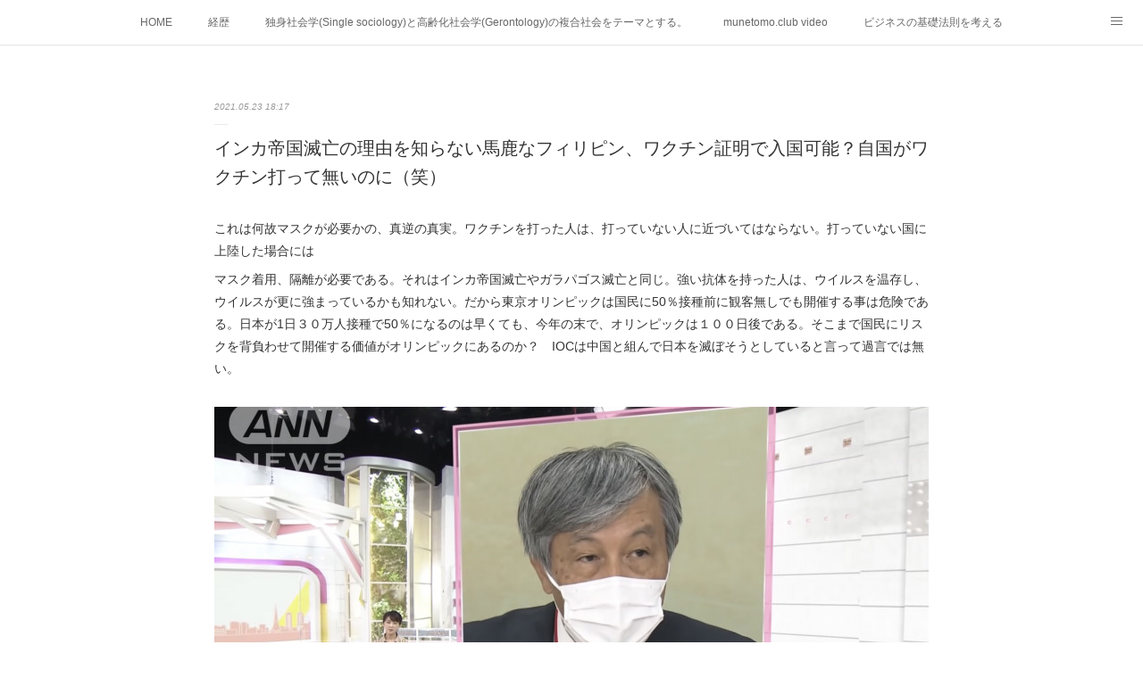

--- FILE ---
content_type: text/html; charset=utf-8
request_url: https://www.munetomo.club/posts/17828558
body_size: 11024
content:
<!doctype html>

            <html lang="ja" data-reactroot=""><head><meta charSet="UTF-8"/><meta http-equiv="X-UA-Compatible" content="IE=edge"/><meta name="viewport" content="width=device-width,user-scalable=no,initial-scale=1.0,minimum-scale=1.0,maximum-scale=1.0"/><title data-react-helmet="true">インカ帝国滅亡の理由を知らない馬鹿なフィリピン、ワクチン証明で入国可能？自国がワクチン打って無いのに（笑） | munetomo.club　棟朝淳州</title><link data-react-helmet="true" rel="canonical" href="https://www.munetomo.club/posts/17828558/"/><meta name="description" content="これは何故マスクが必要かの、真逆の真実。ワクチンを打った人は、打っていない人に近づいてはならない。打っていない国に上陸した場合にはマスク着用、隔離が必要である。それはインカ帝国滅亡やガラパゴス滅亡と同"/><meta property="fb:app_id" content="522776621188656"/><meta property="og:url" content="https://www.munetomo.club/posts/17828558"/><meta property="og:type" content="article"/><meta property="og:title" content="インカ帝国滅亡の理由を知らない馬鹿なフィリピン、ワクチン証明で入国可能？自国がワクチン打って無いのに（笑）"/><meta property="og:description" content="これは何故マスクが必要かの、真逆の真実。ワクチンを打った人は、打っていない人に近づいてはならない。打っていない国に上陸した場合にはマスク着用、隔離が必要である。それはインカ帝国滅亡やガラパゴス滅亡と同"/><meta property="og:image" content="https://cdn.amebaowndme.com/madrid-prd/madrid-web/images/sites/400537/5198090b8a37797a25eb52fa4bbc398e_9a46033aec8f50733f197755e0f3cb3c.jpg"/><meta property="og:site_name" content="munetomo.club　棟朝淳州"/><meta property="og:locale" content="ja_JP"/><meta name="twitter:card" content="summary_large_image"/><meta name="twitter:site" content="@amebaownd"/><meta name="twitter:title" content="インカ帝国滅亡の理由を知らない馬鹿なフィリピン、ワクチン証明で入国可能？自国がワクチン打って無いのに（笑） | munetomo.club　棟朝淳州"/><meta name="twitter:description" content="これは何故マスクが必要かの、真逆の真実。ワクチンを打った人は、打っていない人に近づいてはならない。打っていない国に上陸した場合にはマスク着用、隔離が必要である。それはインカ帝国滅亡やガラパゴス滅亡と同"/><meta name="twitter:image" content="https://cdn.amebaowndme.com/madrid-prd/madrid-web/images/sites/400537/5198090b8a37797a25eb52fa4bbc398e_9a46033aec8f50733f197755e0f3cb3c.jpg"/><meta name="twitter:app:id:iphone" content="911640835"/><meta name="twitter:app:url:iphone" content="amebaownd://public/sites/400537/posts/17828558"/><meta name="twitter:app:id:googleplay" content="jp.co.cyberagent.madrid"/><meta name="twitter:app:url:googleplay" content="amebaownd://public/sites/400537/posts/17828558"/><meta name="twitter:app:country" content="US"/><link rel="amphtml" href="https://amp.amebaownd.com/posts/17828558"/><link rel="alternate" type="application/rss+xml" title="munetomo.club　棟朝淳州" href="https://www.munetomo.club/rss.xml"/><link rel="alternate" type="application/atom+xml" title="munetomo.club　棟朝淳州" href="https://www.munetomo.club/atom.xml"/><link rel="sitemap" type="application/xml" title="Sitemap" href="/sitemap.xml"/><link href="https://static.amebaowndme.com/madrid-frontend/css/user.min-a66be375c.css" rel="stylesheet" type="text/css"/><link href="https://static.amebaowndme.com/madrid-frontend/css/malia/index.min-a66be375c.css" rel="stylesheet" type="text/css"/><link rel="icon" href="https://cdn.amebaowndme.com/madrid-prd/madrid-web/images/sites/400537/f7e047ce0a8ef96b653cca92d8dd112d_390255380e14ad0dcafab952b364d977.png?width=32&amp;height=32"/><link rel="apple-touch-icon" href="https://cdn.amebaowndme.com/madrid-prd/madrid-web/images/sites/400537/f7e047ce0a8ef96b653cca92d8dd112d_390255380e14ad0dcafab952b364d977.png?width=180&amp;height=180"/><style id="site-colors" charSet="UTF-8">.u-nav-clr {
  color: #666666;
}
.u-nav-bdr-clr {
  border-color: #666666;
}
.u-nav-bg-clr {
  background-color: #ffffff;
}
.u-nav-bg-bdr-clr {
  border-color: #ffffff;
}
.u-site-clr {
  color: #333333;
}
.u-base-bg-clr {
  background-color: #ffffff;
}
.u-btn-clr {
  color: #bbbbbb;
}
.u-btn-clr:hover,
.u-btn-clr--active {
  color: rgba(187,187,187, 0.7);
}
.u-btn-clr--disabled,
.u-btn-clr:disabled {
  color: rgba(187,187,187, 0.5);
}
.u-btn-bdr-clr {
  border-color: #cccccc;
}
.u-btn-bdr-clr:hover,
.u-btn-bdr-clr--active {
  border-color: rgba(204,204,204, 0.7);
}
.u-btn-bdr-clr--disabled,
.u-btn-bdr-clr:disabled {
  border-color: rgba(204,204,204, 0.5);
}
.u-btn-bg-clr {
  background-color: #cccccc;
}
.u-btn-bg-clr:hover,
.u-btn-bg-clr--active {
  background-color: rgba(204,204,204, 0.7);
}
.u-btn-bg-clr--disabled,
.u-btn-bg-clr:disabled {
  background-color: rgba(204,204,204, 0.5);
}
.u-txt-clr {
  color: #333333;
}
.u-txt-clr--lv1 {
  color: rgba(51,51,51, 0.7);
}
.u-txt-clr--lv2 {
  color: rgba(51,51,51, 0.5);
}
.u-txt-clr--lv3 {
  color: rgba(51,51,51, 0.3);
}
.u-txt-bg-clr {
  background-color: #eaeaea;
}
.u-lnk-clr,
.u-clr-area a {
  color: #72b1b3;
}
.u-lnk-clr:visited,
.u-clr-area a:visited {
  color: rgba(114,177,179, 0.7);
}
.u-lnk-clr:hover,
.u-clr-area a:hover {
  color: rgba(114,177,179, 0.5);
}
.u-ttl-blk-clr {
  color: #333333;
}
.u-ttl-blk-bdr-clr {
  border-color: #333333;
}
.u-ttl-blk-bdr-clr--lv1 {
  border-color: #d6d6d6;
}
.u-bdr-clr {
  border-color: #ebebeb;
}
.u-acnt-bdr-clr {
  border-color: #ffffff;
}
.u-acnt-bg-clr {
  background-color: #ffffff;
}
body {
  background-color: #ffffff;
}
blockquote {
  color: rgba(51,51,51, 0.7);
  border-left-color: #ebebeb;
};</style><style id="user-css" charSet="UTF-8">;</style><style media="screen and (max-width: 800px)" id="user-sp-css" charSet="UTF-8">;</style><script>
              (function(i,s,o,g,r,a,m){i['GoogleAnalyticsObject']=r;i[r]=i[r]||function(){
              (i[r].q=i[r].q||[]).push(arguments)},i[r].l=1*new Date();a=s.createElement(o),
              m=s.getElementsByTagName(o)[0];a.async=1;a.src=g;m.parentNode.insertBefore(a,m)
              })(window,document,'script','//www.google-analytics.com/analytics.js','ga');
            </script></head><body id="mdrd-a66be375c" class="u-txt-clr u-base-bg-clr theme-malia plan-premium hide-owndbar "><noscript><iframe src="//www.googletagmanager.com/ns.html?id=GTM-PXK9MM" height="0" width="0" style="display:none;visibility:hidden"></iframe></noscript><script>
            (function(w,d,s,l,i){w[l]=w[l]||[];w[l].push({'gtm.start':
            new Date().getTime(),event:'gtm.js'});var f=d.getElementsByTagName(s)[0],
            j=d.createElement(s),dl=l!='dataLayer'?'&l='+l:'';j.async=true;j.src=
            '//www.googletagmanager.com/gtm.js?id='+i+dl;f.parentNode.insertBefore(j,f);
            })(window,document, 'script', 'dataLayer', 'GTM-PXK9MM');
            </script><div id="content"><div class="page" data-reactroot=""><div class="page__outer"><div class="page__inner u-base-bg-clr"><div role="navigation" class="common-header__outer u-nav-bg-clr"><input type="checkbox" id="header-switch" class="common-header__switch"/><div class="common-header"><div class="common-header__inner js-nav-overflow-criterion"><ul class="common-header__nav common-header-nav"><li class="common-header-nav__item js-nav-item "><a target="" class="u-nav-clr" href="/">HOME</a></li><li class="common-header-nav__item js-nav-item "><a target="" class="u-nav-clr" href="/pages/1525478/page_201712281807">経歴</a></li><li class="common-header-nav__item js-nav-item "><a target="" class="u-nav-clr" href="/pages/4987146/static">独身社会学(Single sociology)と高齢化社会学(Gerontology)の複合社会をテーマとする。</a></li><li class="common-header-nav__item js-nav-item "><a target="" class="u-nav-clr" href="/pages/1527180/page_201712291515">munetomo.club video</a></li><li class="common-header-nav__item js-nav-item "><a target="" class="u-nav-clr" href="/pages/5341197/static">ビジネスの基礎法則を考える</a></li><li class="common-header-nav__item js-nav-item "><a target="" class="u-nav-clr" href="/pages/5637905/static">Iotスマートサブヂィビジョン構想とは。</a></li><li class="common-header-nav__item js-nav-item "><a target="" class="u-nav-clr" href="/pages/5286097/static">政治学。政治基礎から世界を見て、フィリピンの未来を見る。</a></li><li class="common-header-nav__item js-nav-item "><a target="" class="u-nav-clr" href="/pages/5306721/static">移動出来て、工場で作る建物。</a></li><li class="common-header-nav__item js-nav-item "><a target="" class="u-nav-clr" href="/pages/1521424/page_201712261801">未来２１００研究所</a></li><li class="common-header-nav__item js-nav-item "><a target="" class="u-nav-clr" href="/pages/1525396/shinshinnomuso">「心神の夢想２０２０」</a></li><li class="common-header-nav__item js-nav-item "><a target="" class="u-nav-clr" href="/pages/5341203/static">フィリピンマンションは買うべきでは無い理由は全てここにある。</a></li><li class="common-header-nav__item js-nav-item "><a target="" class="u-nav-clr" href="/pages/1502802/page_201602191746">海外生活の掟</a></li><li class="common-header-nav__item js-nav-item "><a target="" class="u-nav-clr" href="/pages/1511011/page_201712211205">フィリピンの問題点</a></li><li class="common-header-nav__item js-nav-item "><a target="" class="u-nav-clr" href="/pages/1511111/history">フィリピンの歴史</a></li><li class="common-header-nav__item js-nav-item "><a target="" class="u-nav-clr" href="/pages/1511092/economy">フィリピン経済談義</a></li><li class="common-header-nav__item js-nav-item "><a target="" class="u-nav-clr" href="/pages/5563712/static">ファッションを考える</a></li><li class="common-header-nav__item js-nav-item "><a target="" class="u-nav-clr" href="/pages/5867367/static">漫画</a></li><li class="common-header-nav__item js-nav-item "><a target="" class="u-nav-clr" href="/pages/5983741/page_202204261529">未来２１００研究所他のアイデア</a></li><li class="common-header-nav__item js-nav-item "><a target="" class="u-nav-clr" href="/pages/6180263/static">マニラ男の手料理　総集編</a></li><li class="common-header-nav__item js-nav-item "><a href="https://globalclub.amebaownd.com/" target="_blank" class="u-nav-clr">https://globalclub.amebaownd.com/</a></li></ul></div><label class="common-header__more u-nav-bdr-clr" for="header-switch"><span class="u-nav-bdr-clr"><span class="u-nav-bdr-clr"><span class="u-nav-bdr-clr"></span></span></span></label></div></div><div><div role="main" class="page__main-outer u-base-bg-clr"><div class="page__main page__main--blog-detail"><div class="section"><div class="page__main--blog-detail"><div class="blog-article-outer"><article class="blog-article"><div class="blog-article__inner"><div class="blog-article__header"><time class="blog-article__date u-txt-clr u-txt-clr--lv2 u-bdr-clr" dateTime="2021-05-23T18:17:06Z">2021.05.23 18:17</time></div><div class="blog-article__content"><div class="blog-article__title blog-title"><h1 class="blog-title__text u-txt-clr">インカ帝国滅亡の理由を知らない馬鹿なフィリピン、ワクチン証明で入国可能？自国がワクチン打って無いのに（笑）</h1></div><div class="blog-article__body blog-body"><div class="blog-body__item"><div><div class="blog-body__text u-txt-clr u-clr-area" data-block-type="text"><div>これは何故マスクが必要かの、真逆の真実。ワクチンを打った人は、打っていない人に近づいてはならない。打っていない国に上陸した場合には</div><div>マスク着用、隔離が必要である。それはインカ帝国滅亡やガラパゴス滅亡と同じ。強い抗体を持った人は、ウイルスを温存し、ウイルスが更に強まっているかも知れない。だから東京オリンピックは国民に50％接種前に観客無しでも開催する事は危険である。日本が1日３０万人接種で50％になるのは早くても、今年の末で、オリンピックは１００日後である。そこまで国民にリスクを背負わせて開催する価値がオリンピックにあるのか？　IOCは中国と組んで日本を滅ぼそうとしていると言って過言では無い。　</div></div></div></div><div class="blog-body__item"><div><div class="img img__item--"><div><img alt=""/></div></div></div></div></div></div><div class="blog-article__footer"><div class="reblog-btn-outer"><div class="reblog-btn-body"><button class="reblog-btn"><span class="reblog-btn__inner"><span class="icon icon--reblog2"></span></span></button></div></div></div></div><div class="complementary-outer complementary-outer--slot2"><div class="complementary complementary--shareButton "><div class="block-type--shareButton"><div class="share share--circle share--circle-5"><button class="share__btn--facebook share__btn share__btn--circle"><span aria-hidden="true" class="icon--facebook icon"></span></button><button class="share__btn--twitter share__btn share__btn--circle"><span aria-hidden="true" class="icon--twitter icon"></span></button><button class="share__btn--hatenabookmark share__btn share__btn--circle"><span aria-hidden="true" class="icon--hatenabookmark icon"></span></button><button class="share__btn--pocket share__btn share__btn--circle"><span aria-hidden="true" class="icon--pocket icon"></span></button><button class="share__btn--googleplus share__btn share__btn--circle"><span aria-hidden="true" class="icon--googleplus icon"></span></button></div></div></div><div class="complementary complementary--siteFollow "><div class="block-type--siteFollow"><div class="site-follow u-bdr-clr"><div class="site-follow__img"><div><img alt=""/></div></div><div class="site-follow__body"><p class="site-follow__title u-txt-clr"><span class="site-follow__title-inner ">munetomo.club　棟朝淳州</span></p><p class="site-follow__text u-txt-clr u-txt-clr--lv1">人生教わり教える。そして未来を創造する</p><div class="site-follow__btn-outer"><button class="site-follow__btn site-follow__btn--yet"><div class="site-follow__btn-text"><span aria-hidden="true" class="site-follow__icon icon icon--plus"></span>フォロー</div></button></div></div></div></div></div><div class="complementary complementary--relatedPosts "><div class="block-type--relatedPosts"></div></div><div class="complementary complementary--postPrevNext "><div class="block-type--postPrevNext"><div class="pager pager--type1"><ul class="pager__list"><li class="pager__item pager__item--prev pager__item--bg"><a class="pager__item-inner " style="background-image:url(https://cdn.amebaowndme.com/madrid-prd/madrid-web/images/sites/400537/f4b3cb58452a61248be8a488d4b5ab8b_80317ac41f566bb18ac5a231531adfeb.jpg?width=400)" href="/posts/17752828"><time class="pager__date " dateTime="2021-05-23T18:19:23Z">2021.05.23 18:19</time><div><span class="pager__description ">マニラ男の手料理。マニラで買えるお酒で飲み助が楽しむ。</span></div><span aria-hidden="true" class="pager__icon icon icon--disclosure-l4 "></span></a></li><li class="pager__item pager__item--next pager__item--bg"><a class="pager__item-inner " style="background-image:url(https://cdn.amebaowndme.com/madrid-prd/madrid-web/images/sites/400537/860b7f6f93feb3c44473f3d05051d221_18f91c75a1a28e95a7eb80d2766faa36.jpg?width=400)" href="/posts/17751294"><time class="pager__date " dateTime="2021-05-22T17:48:10Z">2021.05.22 17:48</time><div><span class="pager__description ">マニラ男の手料理。マニラで買える食材で食事を楽しむ。</span></div><span aria-hidden="true" class="pager__icon icon icon--disclosure-r4 "></span></a></li></ul></div></div></div></div><div class="blog-article__comment"><div class="comment-list js-comment-list"><div><p class="comment-count u-txt-clr u-txt-clr--lv2"><span>0</span>コメント</p><ul><li class="comment-list__item comment-item js-comment-form"><div class="comment-item__body"><form class="comment-item__form u-bdr-clr "><div class="comment-item__form-head"><textarea type="text" id="post-comment" maxLength="1100" placeholder="コメントする..." class="comment-item__input"></textarea></div><div class="comment-item__form-foot"><p class="comment-item__count-outer"><span class="comment-item__count ">1000</span> / 1000</p><button type="submit" disabled="" class="comment-item__submit">投稿</button></div></form></div></li></ul></div></div></div><div class="pswp" tabindex="-1" role="dialog" aria-hidden="true"><div class="pswp__bg"></div><div class="pswp__scroll-wrap"><div class="pswp__container"><div class="pswp__item"></div><div class="pswp__item"></div><div class="pswp__item"></div></div><div class="pswp__ui pswp__ui--hidden"><div class="pswp__top-bar"><div class="pswp__counter"></div><button class="pswp__button pswp__button--close" title="Close (Esc)"></button><button class="pswp__button pswp__button--share" title="Share"></button><button class="pswp__button pswp__button--fs" title="Toggle fullscreen"></button><button class="pswp__button pswp__button--zoom" title="Zoom in/out"></button><div class="pswp__preloader"><div class="pswp__preloader__icn"><div class="pswp__preloader__cut"><div class="pswp__preloader__donut"></div></div></div></div></div><div class="pswp__share-modal pswp__share-modal--hidden pswp__single-tap"><div class="pswp__share-tooltip"></div></div><div class="pswp__button pswp__button--close pswp__close"><span class="pswp__close__item pswp__close"></span><span class="pswp__close__item pswp__close"></span></div><div class="pswp__bottom-bar"><button class="pswp__button pswp__button--arrow--left js-lightbox-arrow" title="Previous (arrow left)"></button><button class="pswp__button pswp__button--arrow--right js-lightbox-arrow" title="Next (arrow right)"></button></div><div class=""><div class="pswp__caption"><div class="pswp__caption"></div><div class="pswp__caption__link"><a class="js-link"></a></div></div></div></div></div></div></article></div></div></div></div></div></div><footer role="contentinfo" class="page__footer footer" style="opacity:1 !important;visibility:visible !important;text-indent:0 !important;overflow:visible !important;position:static !important"><div class="footer__inner u-bdr-clr " style="opacity:1 !important;visibility:visible !important;text-indent:0 !important;overflow:visible !important;display:block !important;transform:none !important"><div class="footer__item u-bdr-clr" style="opacity:1 !important;visibility:visible !important;text-indent:0 !important;overflow:visible !important;display:block !important;transform:none !important"><p class="footer__copyright u-font"><small class="u-txt-clr u-txt-clr--lv2 u-font" style="color:rgba(51,51,51, 0.5) !important">copyright by munetomo</small></p></div></div></footer></div></div><div class="toast"></div></div></div><script charSet="UTF-8">window.mdrdEnv="prd";</script><script charSet="UTF-8">window.INITIAL_STATE={"authenticate":{"authCheckCompleted":false,"isAuthorized":false},"blogPostReblogs":{},"category":{},"currentSite":{"fetching":false,"status":null,"site":{}},"shopCategory":{},"categories":{},"notifications":{},"page":{},"paginationTitle":{},"postArchives":{},"postComments":{"17828558":{"data":[],"pagination":{"total":0,"offset":0,"limit":3,"cursors":{"after":"","before":""}},"fetching":false},"submitting":false,"postStatus":null},"postDetail":{"postDetail-blogPostId:17828558":{"fetching":false,"loaded":true,"meta":{"code":200},"data":{"id":"17828558","userId":"544777","siteId":"400537","status":"publish","title":"インカ帝国滅亡の理由を知らない馬鹿なフィリピン、ワクチン証明で入国可能？自国がワクチン打って無いのに（笑）","contents":[{"type":"text","format":"html","value":"\u003Cdiv\u003Eこれは何故マスクが必要かの、真逆の真実。ワクチンを打った人は、打っていない人に近づいてはならない。打っていない国に上陸した場合には\u003C\u002Fdiv\u003E\u003Cdiv\u003Eマスク着用、隔離が必要である。それはインカ帝国滅亡やガラパゴス滅亡と同じ。強い抗体を持った人は、ウイルスを温存し、ウイルスが更に強まっているかも知れない。だから東京オリンピックは国民に50％接種前に観客無しでも開催する事は危険である。日本が1日３０万人接種で50％になるのは早くても、今年の末で、オリンピックは１００日後である。そこまで国民にリスクを背負わせて開催する価値がオリンピックにあるのか？　IOCは中国と組んで日本を滅ぼそうとしていると言って過言では無い。　\u003C\u002Fdiv\u003E"},{"type":"image","fit":true,"scale":1,"align":"","url":"https:\u002F\u002Fcdn.amebaowndme.com\u002Fmadrid-prd\u002Fmadrid-web\u002Fimages\u002Fsites\u002F400537\u002F5198090b8a37797a25eb52fa4bbc398e_9a46033aec8f50733f197755e0f3cb3c.jpg","link":"","width":1619,"height":890,"target":"_blank","lightboxIndex":0}],"urlPath":"","publishedUrl":"https:\u002F\u002Fwww.munetomo.club\u002Fposts\u002F17828558","ogpDescription":"","ogpImageUrl":"","contentFiltered":"","viewCount":0,"commentCount":0,"reblogCount":0,"prevBlogPost":{"id":"17752828","title":"マニラ男の手料理。マニラで買えるお酒で飲み助が楽しむ。","summary":"私がマニラに住み続けられたのは、都会っ子である私に必要な夜の灯とお酒。３５年前から15年前までは、どんなチンケな店に行っても、音楽があり、楽器が有り、歌手がいた。しかし、今は家賃の高騰、食材高騰、電気代高騰で、店が音楽を扶養出来なくなった。何しろマニラではハードロックカフェでさえ倒産するのだから、飲食店に音楽を扶養する体力は無い。それで私は１２年前に私の持つ３つの飲食店を売却したが、未だ多くの食器は倉庫に保存している。まあ一軒以上の食器やグラスその他を持っている。この写真にある様に昔から多くのお酒を楽しめた。マニラは太平洋の島々にお酒を運ぶ中継点でも有り、昔から多くの類が集結していたので、３５年前は、日本では見られない多くの種類のお酒が有り、私自身ビックリした。うちの店はどちらかと言えば高級店で、５０名前後のパーチィも多かったので、赤ワイン大、小、白ワイン、シャンペングラスは常時５０個以上は持っていた。写真はその名残、今でも多く持っている。それからシェリーグラス、カクテルグラス、ブランデーグラス、グラッパグラス等々であるが、日本では未だにシャンパン止まりで、シェリーやグラッパは知られていないが、ここでは普通にあるし、うちのメニューにもあった。日本酒も大吟醸、吟醸、にごり酒、一般の酒、スパークリング日本酒、梅酒もうちのメニューにはあったので、ワイン用、日本酒用パケットも普通に使われていた。今の日本の洋酒は効率性による価格を重視し過ぎて、バラエチィが無い。楽しむ範囲が狭いのが、日本の問題だが、逆に日本酒は選べて素晴らしい。それが日本に行く楽しみでもある。マニラ男の手料理はお酒とセットである。（笑）","imageUrl":"https:\u002F\u002Fcdn.amebaowndme.com\u002Fmadrid-prd\u002Fmadrid-web\u002Fimages\u002Fsites\u002F400537\u002Ff4b3cb58452a61248be8a488d4b5ab8b_80317ac41f566bb18ac5a231531adfeb.jpg","publishedAt":"2021-05-23T18:19:23Z"},"nextBlogPost":{"id":"17751294","title":"マニラ男の手料理。マニラで買える食材で食事を楽しむ。","summary":"手羽先を塩で焼いたものにバターライスとマヨネーズで和えたサラダ。それとショートパスタのファルファッレをガーリック、刻みオニオンとバージンオリーブオイルで和えて、そこにチーズ風味のトマトピューレを加えた。前にも言ったように材料は全て地元洋食食材店で買える。","imageUrl":"https:\u002F\u002Fcdn.amebaowndme.com\u002Fmadrid-prd\u002Fmadrid-web\u002Fimages\u002Fsites\u002F400537\u002F860b7f6f93feb3c44473f3d05051d221_18f91c75a1a28e95a7eb80d2766faa36.jpg","publishedAt":"2021-05-22T17:48:10Z"},"rebloggedPost":false,"blogCategories":[],"user":{"id":"544777","nickname":"Atsukuni Munetomo","description":"","official":false,"photoUrl":"https:\u002F\u002Fprofile-api.ameba.jp\u002Fv2\u002Fas\u002Fu992c1ce6c8acb52896a75fd742bff6c7858a993\u002FprofileImage?cat=300","followingCount":1,"createdAt":"2017-12-17T09:27:02Z","updatedAt":"2025-05-31T07:54:10Z"},"updateUser":{"id":"544777","nickname":"Atsukuni Munetomo","description":"","official":false,"photoUrl":"https:\u002F\u002Fprofile-api.ameba.jp\u002Fv2\u002Fas\u002Fu992c1ce6c8acb52896a75fd742bff6c7858a993\u002FprofileImage?cat=300","followingCount":1,"createdAt":"2017-12-17T09:27:02Z","updatedAt":"2025-05-31T07:54:10Z"},"comments":{"pagination":{"total":0,"offset":0,"limit":3,"cursors":{"after":"","before":""}},"data":[]},"publishedAt":"2021-05-23T18:17:06Z","createdAt":"2021-05-23T18:10:47Z","updatedAt":"2021-05-23T18:17:11Z","version":2}}},"postList":{},"shopList":{},"shopItemDetail":{},"pureAd":{},"keywordSearch":{},"proxyFrame":{"loaded":false},"relatedPostList":{},"route":{"route":{"path":"\u002Fposts\u002F:blog_post_id","component":function Connect(props, context) {
        _classCallCheck(this, Connect);

        var _this = _possibleConstructorReturn(this, _Component.call(this, props, context));

        _this.version = version;
        _this.store = props.store || context.store;

        (0, _invariant2["default"])(_this.store, 'Could not find "store" in either the context or ' + ('props of "' + connectDisplayName + '". ') + 'Either wrap the root component in a <Provider>, ' + ('or explicitly pass "store" as a prop to "' + connectDisplayName + '".'));

        var storeState = _this.store.getState();
        _this.state = { storeState: storeState };
        _this.clearCache();
        return _this;
      },"route":{"id":"0","type":"blog_post_detail","idForType":"0","title":"","urlPath":"\u002Fposts\u002F:blog_post_id","isHomePage":false}},"params":{"blog_post_id":"17828558"},"location":{"pathname":"\u002Fposts\u002F17828558","search":"","hash":"","action":"POP","key":"53djqu","query":{}}},"siteConfig":{"tagline":"人生教わり教える。そして未来を創造する","title":"munetomo.club　棟朝淳州","copyright":"copyright by munetomo","iconUrl":"https:\u002F\u002Fcdn.amebaowndme.com\u002Fmadrid-prd\u002Fmadrid-web\u002Fimages\u002Fsites\u002F400537\u002F25d10af77b2a6d805d170fb3031eaf5c_469a9a93bc74c4a237cfc44d3ef70960.jpg","logoUrl":"https:\u002F\u002Fcdn.amebaowndme.com\u002Fmadrid-prd\u002Fmadrid-web\u002Fimages\u002Fsites\u002F400537\u002Fc788907a2dba7027ad8a0a14ca7f2f7a_89f08b72fb697adabcc6c10e8e18c856.jpg","coverImageUrl":"https:\u002F\u002Fcdn.amebaowndme.com\u002Fmadrid-prd\u002Fmadrid-web\u002Fimages\u002Fsites\u002F400537\u002F0056de29a52db43e8d99005573cadae1_549cea19614b1d523e72a7e540b79118.jpg","homePageId":"1502801","siteId":"400537","siteCategoryIds":[371],"themeId":"5","theme":"malia","shopId":"","openedShop":false,"shop":{"law":{"userType":"","corporateName":"","firstName":"","lastName":"","zipCode":"","prefecture":"","address":"","telNo":"","aboutContact":"","aboutPrice":"","aboutPay":"","aboutService":"","aboutReturn":""},"privacyPolicy":{"operator":"","contact":"","collectAndUse":"","restrictionToThirdParties":"","supervision":"","disclosure":"","cookie":""}},"user":{"id":"544777","nickname":"Atsukuni Munetomo","photoUrl":"","createdAt":"2017-12-17T09:27:02Z","updatedAt":"2025-05-31T07:54:10Z"},"commentApproval":"accept","plan":{"id":"6","name":"premium-annual","ownd_header":true,"powered_by":true,"pure_ads":true},"verifiedType":"general","navigations":[{"title":"HOME","urlPath":".\u002F","target":"_self","pageId":"1502801"},{"title":"経歴","urlPath":".\u002Fpages\u002F1525478\u002Fpage_201712281807","target":"_self","pageId":"1525478"},{"title":"独身社会学(Single sociology)と高齢化社会学(Gerontology)の複合社会をテーマとする。","urlPath":".\u002Fpages\u002F4987146\u002Fstatic","target":"_self","pageId":"4987146"},{"title":"munetomo.club video","urlPath":".\u002Fpages\u002F1527180\u002Fpage_201712291515","target":"_self","pageId":"1527180"},{"title":"ビジネスの基礎法則を考える","urlPath":".\u002Fpages\u002F5341197\u002Fstatic","target":"_self","pageId":"5341197"},{"title":"Iotスマートサブヂィビジョン構想とは。","urlPath":".\u002Fpages\u002F5637905\u002Fstatic","target":"_self","pageId":"5637905"},{"title":"政治学。政治基礎から世界を見て、フィリピンの未来を見る。","urlPath":".\u002Fpages\u002F5286097\u002Fstatic","target":"_self","pageId":"5286097"},{"title":"移動出来て、工場で作る建物。","urlPath":".\u002Fpages\u002F5306721\u002Fstatic","target":"_self","pageId":"5306721"},{"title":"未来２１００研究所","urlPath":".\u002Fpages\u002F1521424\u002Fpage_201712261801","target":"_self","pageId":"1521424"},{"title":"「心神の夢想２０２０」","urlPath":".\u002Fpages\u002F1525396\u002Fshinshinnomuso","target":"_self","pageId":"1525396"},{"title":"フィリピンマンションは買うべきでは無い理由は全てここにある。","urlPath":".\u002Fpages\u002F5341203\u002Fstatic","target":"_self","pageId":"5341203"},{"title":"海外生活の掟","urlPath":".\u002Fpages\u002F1502802\u002Fpage_201602191746","target":"_self","pageId":"1502802"},{"title":"フィリピンの問題点","urlPath":".\u002Fpages\u002F1511011\u002Fpage_201712211205","target":"_self","pageId":"1511011"},{"title":"フィリピンの歴史","urlPath":".\u002Fpages\u002F1511111\u002Fhistory","target":"_self","pageId":"1511111"},{"title":"フィリピン経済談義","urlPath":".\u002Fpages\u002F1511092\u002Feconomy","target":"_self","pageId":"1511092"},{"title":"ファッションを考える","urlPath":".\u002Fpages\u002F5563712\u002Fstatic","target":"_self","pageId":"5563712"},{"title":"漫画","urlPath":".\u002Fpages\u002F5867367\u002Fstatic","target":"_self","pageId":"5867367"},{"title":"未来２１００研究所他のアイデア","urlPath":".\u002Fpages\u002F5983741\u002Fpage_202204261529","target":"_self","pageId":"5983741"},{"title":"マニラ男の手料理　総集編","urlPath":".\u002Fpages\u002F6180263\u002Fstatic","target":"_self","pageId":"6180263"},{"title":"https:\u002F\u002Fglobalclub.amebaownd.com\u002F","urlPath":"https:\u002F\u002Fglobalclub.amebaownd.com\u002F","target":"_blank","pageId":"0"}],"routings":[{"id":"0","type":"blog","idForType":"0","title":"","urlPath":"\u002Fposts\u002Fpage\u002F:page_num","isHomePage":false},{"id":"0","type":"blog_post_archive","idForType":"0","title":"","urlPath":"\u002Fposts\u002Farchives\u002F:yyyy\u002F:mm","isHomePage":false},{"id":"0","type":"blog_post_archive","idForType":"0","title":"","urlPath":"\u002Fposts\u002Farchives\u002F:yyyy\u002F:mm\u002Fpage\u002F:page_num","isHomePage":false},{"id":"0","type":"blog_post_category","idForType":"0","title":"","urlPath":"\u002Fposts\u002Fcategories\u002F:category_id","isHomePage":false},{"id":"0","type":"blog_post_category","idForType":"0","title":"","urlPath":"\u002Fposts\u002Fcategories\u002F:category_id\u002Fpage\u002F:page_num","isHomePage":false},{"id":"0","type":"author","idForType":"0","title":"","urlPath":"\u002Fauthors\u002F:user_id","isHomePage":false},{"id":"0","type":"author","idForType":"0","title":"","urlPath":"\u002Fauthors\u002F:user_id\u002Fpage\u002F:page_num","isHomePage":false},{"id":"0","type":"blog_post_category","idForType":"0","title":"","urlPath":"\u002Fposts\u002Fcategory\u002F:category_id","isHomePage":false},{"id":"0","type":"blog_post_category","idForType":"0","title":"","urlPath":"\u002Fposts\u002Fcategory\u002F:category_id\u002Fpage\u002F:page_num","isHomePage":false},{"id":"0","type":"blog_post_detail","idForType":"0","title":"","urlPath":"\u002Fposts\u002F:blog_post_id","isHomePage":false},{"id":"0","type":"keywordSearch","idForType":"0","title":"","urlPath":"\u002Fsearch\u002Fq\u002F:query","isHomePage":false},{"id":"0","type":"keywordSearch","idForType":"0","title":"","urlPath":"\u002Fsearch\u002Fq\u002F:query\u002Fpage\u002F:page_num","isHomePage":false},{"id":"6685946","type":"static","idForType":"0","title":"ページ","urlPath":"\u002Fpages\u002F6685946\u002F","isHomePage":false},{"id":"6685946","type":"static","idForType":"0","title":"ページ","urlPath":"\u002Fpages\u002F6685946\u002F:url_path","isHomePage":false},{"id":"6331658","type":"static","idForType":"0","title":"ページ","urlPath":"\u002Fpages\u002F6331658\u002F","isHomePage":false},{"id":"6331658","type":"static","idForType":"0","title":"ページ","urlPath":"\u002Fpages\u002F6331658\u002F:url_path","isHomePage":false},{"id":"6180263","type":"static","idForType":"0","title":"マニラ男の手料理　総集編","urlPath":"\u002Fpages\u002F6180263\u002F","isHomePage":false},{"id":"6180263","type":"static","idForType":"0","title":"マニラ男の手料理　総集編","urlPath":"\u002Fpages\u002F6180263\u002F:url_path","isHomePage":false},{"id":"5983741","type":"static","idForType":"0","title":"未来２１００研究所他のアイデア","urlPath":"\u002Fpages\u002F5983741\u002F","isHomePage":false},{"id":"5983741","type":"static","idForType":"0","title":"未来２１００研究所他のアイデア","urlPath":"\u002Fpages\u002F5983741\u002F:url_path","isHomePage":false},{"id":"5867367","type":"static","idForType":"0","title":"漫画","urlPath":"\u002Fpages\u002F5867367\u002F","isHomePage":false},{"id":"5867367","type":"static","idForType":"0","title":"漫画","urlPath":"\u002Fpages\u002F5867367\u002F:url_path","isHomePage":false},{"id":"5637905","type":"static","idForType":"0","title":"Iotスマートサブヂィビジョン構想とは。","urlPath":"\u002Fpages\u002F5637905\u002F","isHomePage":false},{"id":"5637905","type":"static","idForType":"0","title":"Iotスマートサブヂィビジョン構想とは。","urlPath":"\u002Fpages\u002F5637905\u002F:url_path","isHomePage":false},{"id":"5563712","type":"static","idForType":"0","title":"ファッションを考える","urlPath":"\u002Fpages\u002F5563712\u002F","isHomePage":false},{"id":"5563712","type":"static","idForType":"0","title":"ファッションを考える","urlPath":"\u002Fpages\u002F5563712\u002F:url_path","isHomePage":false},{"id":"5341203","type":"static","idForType":"0","title":"フィリピンマンションは買うべきでは無い理由は全てここにある。","urlPath":"\u002Fpages\u002F5341203\u002F","isHomePage":false},{"id":"5341203","type":"static","idForType":"0","title":"フィリピンマンションは買うべきでは無い理由は全てここにある。","urlPath":"\u002Fpages\u002F5341203\u002F:url_path","isHomePage":false},{"id":"5341197","type":"static","idForType":"0","title":"ビジネスの基礎法則を考える","urlPath":"\u002Fpages\u002F5341197\u002F","isHomePage":false},{"id":"5341197","type":"static","idForType":"0","title":"ビジネスの基礎法則を考える","urlPath":"\u002Fpages\u002F5341197\u002F:url_path","isHomePage":false},{"id":"5306721","type":"static","idForType":"0","title":"移動出来て、工場で作る建物。","urlPath":"\u002Fpages\u002F5306721\u002F","isHomePage":false},{"id":"5306721","type":"static","idForType":"0","title":"移動出来て、工場で作る建物。","urlPath":"\u002Fpages\u002F5306721\u002F:url_path","isHomePage":false},{"id":"5286097","type":"static","idForType":"0","title":"政治学。政治基礎から世界を見て、フィリピンの未来を見る。","urlPath":"\u002Fpages\u002F5286097\u002F","isHomePage":false},{"id":"5286097","type":"static","idForType":"0","title":"政治学。政治基礎から世界を見て、フィリピンの未来を見る。","urlPath":"\u002Fpages\u002F5286097\u002F:url_path","isHomePage":false},{"id":"4987146","type":"static","idForType":"0","title":"独身社会学(Single sociology)と高齢化社会学(Gerontology)の複合社会をテーマとする。","urlPath":"\u002Fpages\u002F4987146\u002F","isHomePage":false},{"id":"4987146","type":"static","idForType":"0","title":"独身社会学(Single sociology)と高齢化社会学(Gerontology)の複合社会をテーマとする。","urlPath":"\u002Fpages\u002F4987146\u002F:url_path","isHomePage":false},{"id":"1527180","type":"static","idForType":"0","title":"munetomo.club video","urlPath":"\u002Fpages\u002F1527180\u002F","isHomePage":false},{"id":"1527180","type":"static","idForType":"0","title":"munetomo.club video","urlPath":"\u002Fpages\u002F1527180\u002F:url_path","isHomePage":false},{"id":"1525478","type":"static","idForType":"0","title":"経歴","urlPath":"\u002Fpages\u002F1525478\u002F","isHomePage":false},{"id":"1525478","type":"static","idForType":"0","title":"経歴","urlPath":"\u002Fpages\u002F1525478\u002F:url_path","isHomePage":false},{"id":"1525418","type":"shopItemList","idForType":"0","title":"ショップ","urlPath":"\u002Fpages\u002F1525418\u002F","isHomePage":false},{"id":"1525418","type":"shopItemList","idForType":"0","title":"ショップ","urlPath":"\u002Fpages\u002F1525418\u002F:url_path","isHomePage":false},{"id":"1525396","type":"static","idForType":"0","title":"「心神の夢想２０２０」","urlPath":"\u002Fpages\u002F1525396\u002F","isHomePage":false},{"id":"1525396","type":"static","idForType":"0","title":"「心神の夢想２０２０」","urlPath":"\u002Fpages\u002F1525396\u002F:url_path","isHomePage":false},{"id":"1521424","type":"static","idForType":"0","title":"未来２１００研究所","urlPath":"\u002Fpages\u002F1521424\u002F","isHomePage":false},{"id":"1521424","type":"static","idForType":"0","title":"未来２１００研究所","urlPath":"\u002Fpages\u002F1521424\u002F:url_path","isHomePage":false},{"id":"1511111","type":"static","idForType":"0","title":"フィリピンの歴史","urlPath":"\u002Fpages\u002F1511111\u002F","isHomePage":false},{"id":"1511111","type":"static","idForType":"0","title":"フィリピンの歴史","urlPath":"\u002Fpages\u002F1511111\u002F:url_path","isHomePage":false},{"id":"1511092","type":"static","idForType":"0","title":"フィリピン経済談義","urlPath":"\u002Fpages\u002F1511092\u002F","isHomePage":false},{"id":"1511092","type":"static","idForType":"0","title":"フィリピン経済談義","urlPath":"\u002Fpages\u002F1511092\u002F:url_path","isHomePage":false},{"id":"1511011","type":"static","idForType":"0","title":"フィリピンの問題点","urlPath":"\u002Fpages\u002F1511011\u002F","isHomePage":false},{"id":"1511011","type":"static","idForType":"0","title":"フィリピンの問題点","urlPath":"\u002Fpages\u002F1511011\u002F:url_path","isHomePage":false},{"id":"1502802","type":"static","idForType":"0","title":"海外生活の掟","urlPath":"\u002Fpages\u002F1502802\u002F","isHomePage":false},{"id":"1502802","type":"static","idForType":"0","title":"海外生活の掟","urlPath":"\u002Fpages\u002F1502802\u002F:url_path","isHomePage":false},{"id":"1502801","type":"blog","idForType":"0","title":"HOME","urlPath":"\u002Fpages\u002F1502801\u002F","isHomePage":true},{"id":"1502801","type":"blog","idForType":"0","title":"HOME","urlPath":"\u002Fpages\u002F1502801\u002F:url_path","isHomePage":true},{"id":"1502801","type":"blog","idForType":"0","title":"HOME","urlPath":"\u002F","isHomePage":true}],"siteColors":{"navigationBackground":"#ffffff","navigationText":"#666666","siteTitleText":"#333333","background":"#ffffff","buttonBackground":"#cccccc","buttonText":"#bbbbbb","text":"#333333","link":"#72b1b3","titleBlock":"#333333","border":"#ebebeb","accent":"#ffffff"},"wovnioAttribute":"","useAuthorBlock":false,"twitterHashtags":"","createdAt":"2017-12-17T09:28:47Z","seoTitle":"フィリピンビジネス","isPreview":false,"siteCategory":[{"id":"371","label":"会社や団体"}],"previewPost":null,"previewShopItem":null,"hasAmebaIdConnection":false,"serverTime":"2026-01-22T16:14:03Z","complementaries":{"2":{"contents":{"layout":{"rows":[{"columns":[{"blocks":[{"type":"shareButton","design":"circle","providers":["facebook","twitter","hatenabookmark","pocket","googleplus"]},{"type":"siteFollow","description":""},{"type":"relatedPosts","layoutType":"listl","showHeading":true,"heading":"関連記事","limit":3},{"type":"postPrevNext","showImage":true}]}]}]}},"created_at":"2017-12-17T09:28:47Z","updated_at":"2017-12-17T09:30:46Z"},"11":{"contents":{"layout":{"rows":[{"columns":[{"blocks":[{"type":"siteFollow","description":""},{"type":"post","mode":"summary","title":"記事一覧","buttonTitle":"","limit":5,"layoutType":"sidebarm","categoryIds":"","showTitle":true,"showButton":true,"sortType":"recent"},{"type":"postsCategory","heading":"カテゴリ","showHeading":true,"showCount":true,"design":"tagcloud"},{"type":"postsArchive","heading":"アーカイブ","showHeading":true,"design":"accordion"},{"type":"keywordSearch","heading":"","showHeading":false}]}]}]}},"created_at":"2017-12-17T09:28:47Z","updated_at":"2017-12-17T09:30:46Z"}},"siteColorsCss":".u-nav-clr {\n  color: #666666;\n}\n.u-nav-bdr-clr {\n  border-color: #666666;\n}\n.u-nav-bg-clr {\n  background-color: #ffffff;\n}\n.u-nav-bg-bdr-clr {\n  border-color: #ffffff;\n}\n.u-site-clr {\n  color: #333333;\n}\n.u-base-bg-clr {\n  background-color: #ffffff;\n}\n.u-btn-clr {\n  color: #bbbbbb;\n}\n.u-btn-clr:hover,\n.u-btn-clr--active {\n  color: rgba(187,187,187, 0.7);\n}\n.u-btn-clr--disabled,\n.u-btn-clr:disabled {\n  color: rgba(187,187,187, 0.5);\n}\n.u-btn-bdr-clr {\n  border-color: #cccccc;\n}\n.u-btn-bdr-clr:hover,\n.u-btn-bdr-clr--active {\n  border-color: rgba(204,204,204, 0.7);\n}\n.u-btn-bdr-clr--disabled,\n.u-btn-bdr-clr:disabled {\n  border-color: rgba(204,204,204, 0.5);\n}\n.u-btn-bg-clr {\n  background-color: #cccccc;\n}\n.u-btn-bg-clr:hover,\n.u-btn-bg-clr--active {\n  background-color: rgba(204,204,204, 0.7);\n}\n.u-btn-bg-clr--disabled,\n.u-btn-bg-clr:disabled {\n  background-color: rgba(204,204,204, 0.5);\n}\n.u-txt-clr {\n  color: #333333;\n}\n.u-txt-clr--lv1 {\n  color: rgba(51,51,51, 0.7);\n}\n.u-txt-clr--lv2 {\n  color: rgba(51,51,51, 0.5);\n}\n.u-txt-clr--lv3 {\n  color: rgba(51,51,51, 0.3);\n}\n.u-txt-bg-clr {\n  background-color: #eaeaea;\n}\n.u-lnk-clr,\n.u-clr-area a {\n  color: #72b1b3;\n}\n.u-lnk-clr:visited,\n.u-clr-area a:visited {\n  color: rgba(114,177,179, 0.7);\n}\n.u-lnk-clr:hover,\n.u-clr-area a:hover {\n  color: rgba(114,177,179, 0.5);\n}\n.u-ttl-blk-clr {\n  color: #333333;\n}\n.u-ttl-blk-bdr-clr {\n  border-color: #333333;\n}\n.u-ttl-blk-bdr-clr--lv1 {\n  border-color: #d6d6d6;\n}\n.u-bdr-clr {\n  border-color: #ebebeb;\n}\n.u-acnt-bdr-clr {\n  border-color: #ffffff;\n}\n.u-acnt-bg-clr {\n  background-color: #ffffff;\n}\nbody {\n  background-color: #ffffff;\n}\nblockquote {\n  color: rgba(51,51,51, 0.7);\n  border-left-color: #ebebeb;\n}","siteFont":{"id":"20","name":"EB Garamond"},"siteCss":"","siteSpCss":"","meta":{"Title":"インカ帝国滅亡の理由を知らない馬鹿なフィリピン、ワクチン証明で入国可能？自国がワクチン打って無いのに（笑） | フィリピンビジネス","Description":"これは何故マスクが必要かの、真逆の真実。ワクチンを打った人は、打っていない人に近づいてはならない。打っていない国に上陸した場合にはマスク着用、隔離が必要である。それはインカ帝国滅亡やガラパゴス滅亡と同","Keywords":"","Noindex":false,"Nofollow":false,"CanonicalUrl":"https:\u002F\u002Fwww.munetomo.club\u002Fposts\u002F17828558","AmpHtml":"https:\u002F\u002Famp.amebaownd.com\u002Fposts\u002F17828558","DisabledFragment":false,"OgMeta":{"Type":"article","Title":"インカ帝国滅亡の理由を知らない馬鹿なフィリピン、ワクチン証明で入国可能？自国がワクチン打って無いのに（笑）","Description":"これは何故マスクが必要かの、真逆の真実。ワクチンを打った人は、打っていない人に近づいてはならない。打っていない国に上陸した場合にはマスク着用、隔離が必要である。それはインカ帝国滅亡やガラパゴス滅亡と同","Image":"https:\u002F\u002Fcdn.amebaowndme.com\u002Fmadrid-prd\u002Fmadrid-web\u002Fimages\u002Fsites\u002F400537\u002F5198090b8a37797a25eb52fa4bbc398e_9a46033aec8f50733f197755e0f3cb3c.jpg","SiteName":"munetomo.club　棟朝淳州","Locale":"ja_JP"},"DeepLinkMeta":{"Ios":{"Url":"amebaownd:\u002F\u002Fpublic\u002Fsites\u002F400537\u002Fposts\u002F17828558","AppStoreId":"911640835","AppName":"Ameba Ownd"},"Android":{"Url":"amebaownd:\u002F\u002Fpublic\u002Fsites\u002F400537\u002Fposts\u002F17828558","AppName":"Ameba Ownd","Package":"jp.co.cyberagent.madrid"},"WebUrl":"https:\u002F\u002Fwww.munetomo.club\u002Fposts\u002F17828558"},"TwitterCard":{"Type":"summary_large_image","Site":"@amebaownd","Creator":"","Title":"インカ帝国滅亡の理由を知らない馬鹿なフィリピン、ワクチン証明で入国可能？自国がワクチン打って無いのに（笑） | munetomo.club　棟朝淳州","Description":"これは何故マスクが必要かの、真逆の真実。ワクチンを打った人は、打っていない人に近づいてはならない。打っていない国に上陸した場合にはマスク着用、隔離が必要である。それはインカ帝国滅亡やガラパゴス滅亡と同","Image":"https:\u002F\u002Fcdn.amebaowndme.com\u002Fmadrid-prd\u002Fmadrid-web\u002Fimages\u002Fsites\u002F400537\u002F5198090b8a37797a25eb52fa4bbc398e_9a46033aec8f50733f197755e0f3cb3c.jpg"},"TwitterAppCard":{"CountryCode":"US","IPhoneAppId":"911640835","AndroidAppPackageName":"jp.co.cyberagent.madrid","CustomUrl":"amebaownd:\u002F\u002Fpublic\u002Fsites\u002F400537\u002Fposts\u002F17828558"},"SiteName":"munetomo.club　棟朝淳州","ImageUrl":"https:\u002F\u002Fcdn.amebaowndme.com\u002Fmadrid-prd\u002Fmadrid-web\u002Fimages\u002Fsites\u002F400537\u002F5198090b8a37797a25eb52fa4bbc398e_9a46033aec8f50733f197755e0f3cb3c.jpg","FacebookAppId":"522776621188656","InstantArticleId":"","FaviconUrl":"https:\u002F\u002Fcdn.amebaowndme.com\u002Fmadrid-prd\u002Fmadrid-web\u002Fimages\u002Fsites\u002F400537\u002Ff7e047ce0a8ef96b653cca92d8dd112d_390255380e14ad0dcafab952b364d977.png?width=32&height=32","AppleTouchIconUrl":"https:\u002F\u002Fcdn.amebaowndme.com\u002Fmadrid-prd\u002Fmadrid-web\u002Fimages\u002Fsites\u002F400537\u002Ff7e047ce0a8ef96b653cca92d8dd112d_390255380e14ad0dcafab952b364d977.png?width=180&height=180","RssItems":[{"title":"munetomo.club　棟朝淳州","url":"https:\u002F\u002Fwww.munetomo.club\u002Frss.xml"}],"AtomItems":[{"title":"munetomo.club　棟朝淳州","url":"https:\u002F\u002Fwww.munetomo.club\u002Fatom.xml"}]},"googleConfig":{"TrackingCode":"","SiteVerificationCode":""},"lanceTrackingUrl":"","FRM_ID_SIGNUP":"c.ownd-sites_r.ownd-sites_400537","landingPageParams":{"domain":"www.munetomo.club","protocol":"https","urlPath":"\u002Fposts\u002F17828558"}},"siteFollow":{},"siteServiceTokens":{},"snsFeed":{},"toastMessages":{"messages":[]},"user":{"loaded":false,"me":{}},"userSites":{"fetching":null,"sites":[]},"userSiteCategories":{}};</script><script src="https://static.amebaowndme.com/madrid-metro/js/malia-c961039a0e890b88fbda.js" charSet="UTF-8"></script><style charSet="UTF-8">    @font-face {
      font-family: 'EB Garamond';
      src: url('https://static.amebaowndme.com/madrid-frontend/fonts/userfont/EB_Garamond.woff2');
    }
    .u-font {
      font-family: "EB Garamond", "ヒラギノ明朝 ProN W3", "Hiragino Mincho ProN", serif;
    }  </style></body></html>